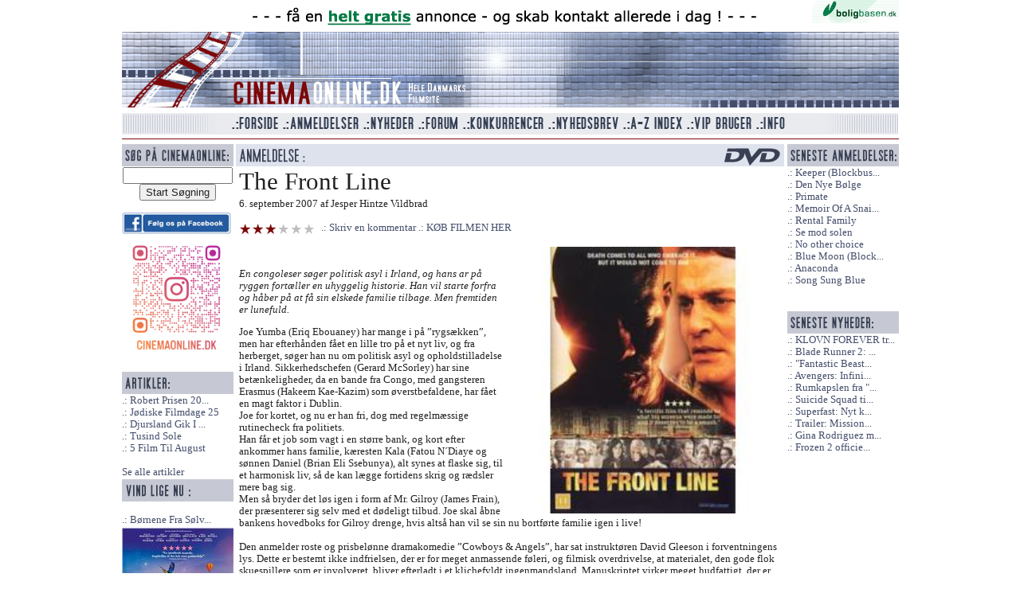

--- FILE ---
content_type: text/html; charset=utf-8
request_url: https://cinemaonline.dk/Anmeldelse/the_front_line.3203.html
body_size: 6604
content:
<!DOCTYPE html>
<html class="no-js" lang="da">
<head>
    <title>The Front Line - Cinemaonline.dk - Hele Danmarks Filmsite</title>
    <link rel="shortcut icon" href="/Content/images/favicon.ico" />
    
    <meta property="og:site_name" content="Cinemaonline.dk" />
    <meta property="og:title" content="The Front Line" />
    <meta property="og:url" content="https://cinemaonline.dk/Anmeldelse/the_front_line.3203.html" />
    <meta property="og:description" content="En congoleser s&#248;ger politisk asyl i Irland, og hans ar p&#229; ryggen fort&#230;ller en uhyggelig historie. Han vil starte forfra og h&#229;ber p&#229; at f&#229; sin elskede familie tilbage. Men fremtiden er lunefuld." />
        <meta property="og:image" content="https://cinemaonline.dk/Billede/the_front_line.8157?thumb=False" />

    <meta name="description" content="En congoleser s&#248;ger politisk asyl i Irland, og hans ar p&#229; ryggen fort&#230;ller en uhyggelig historie. Han vil starte forfra og h&#229;ber p&#229; at f&#229; sin elskede familie tilbage. Men fremtiden er lunefuld." />
        <link rel="canonical" href="/Anmeldelse/the_front_line.3203.html" />
    <link href="/Search/OpenSearch" type="application/opensearchdescription+xml" rel="search" />
    <link rel="alternate" title="Cinemaonline seneste anmeldelser" HREF="https://cinemaonline.dk/Rss" TYPE="application/rss+xml">    

    <script src="/bundles/modernizr?v=FbJ688fulsybP2-T20QPXT8LQsQ1mhbdTSDTuHaeXms1"></script>

    <link href="/Content/css?v=JvrSOcX9vIejuTU_WFZo5ZVMvHRmb99qXliL01KFBg01" rel="stylesheet"/>
<link href="/Content/themes/base/css?v=i7BOC3S3137TEzZVBFmOebNbXdz0DQAHpplKmp0vqfc1" rel="stylesheet"/>

</head>

<body class="clearfix">
    <div id="fb-root"></div>
    <script>
(function (d, s, id) {
    var js, fjs = d.getElementsByTagName(s)[0];
    if (d.getElementById(id)) return;
    js = d.createElement(s); js.id = id;
    js.src = "//connect.facebook.net/da_DK/sdk.js#xfbml=1&appId=276317465911714&version=v2.0";
    fjs.parentNode.insertBefore(js, fjs);
}(document, 'script', 'facebook-jssdk'));</script>
     <div id="TopLogo" class="clearfix">
<a href="http://boligbasen.dk/911" target="_blank"><img src="/Banner/Image?BannerID=29" alt="Boligbasen 2" class="clearfix" /></a>
 <img src="/Content/images/spacer.gif" alt="Top grafik" id="TopLogoAcross" class="clearfix link_front" />
     <img src="/Content/images/spacer.gif" alt="cinemaonline.dk" id="TopLogoLeft" class="clearfix  link_front" /><img src="/Content/banner/banner_replace.gif" alt="" id="TopLogoBanner" class="clearfix  link_front" /><img src="/Content/images/spacer.gif" alt="Top right grafik" id="TopLogoRight" class="clearfix  link_front" />
     <img src="/Content/images/spacer.gif" alt="Bund logo grafik" id="TopLogoBottom" style="margin:0 0 5px 0;" class="clearfix  link_front" />
 </div> 
    <div id="TopMenu" class="clearfix">
    <nav>
        <img src="/Content/images/spacer.gif" alt="Venstre menu grafik" id="TopMenuLeft" style="float:left" />
        <ul>
            <li><a href="/"><img src="/Content/images/spacer.gif" alt="Forside" title="Forside" id="TopMenuForside" /></a></li>
            <li><a href="/Anmeldelse/Liste"><img src="/Content/images/spacer.gif" alt="Anmeldelser" title="Anmeldelser" id="TopMenuAnmeldelser" /></a></li>
            <li><a href="/Forum/Gruppe/Nyheder.1.html"><img src="/Content/images/spacer.gif" alt="Nyheder" title="Nyheder" id="TopMenuNyheder" /></a></li>
            <li><a href="/Forum"><img src="/Content/images/spacer.gif" alt="Forum" title="Forum" id="TopMenuForum" /></a></li>
            <li><a href="/Konkurrence"><img src="/Content/images/spacer.gif" alt="Konkurrencer" title="Konkurrencer" id="TopMenuKonkurrencer" /></a></li>
            <li><a href="/Nyhedsbrev"><img src="/Content/images/spacer.gif" alt="Nyhedsbrev" title="Nyhedsbrev" id="TopMenuNyhedsbrev" /></a></li>
            <li><a href="/Anmeldelse/AZIndex"><img src="/Content/images/spacer.gif" alt="A-Z Index" title="A-Z Index" id="TopMenuAZ" /></a></li>
            <li><a href="/VIP"><img src="/Content/images/spacer.gif" alt="VIP Bruger" title="VIP Bruger" id="TopMenuVIP" /></a></li>
            <li><a href="/Info"><img src="/Content/images/spacer.gif" alt="Info" title="Info" id="TopMenuInfo" /></a></li>
        </ul>
        <img src="/Content/images/spacer.gif" alt="Højre menu grafik" id="TopMenuRight" style="float:left" />
        <img src="/Content/images/redline.gif" alt="The great devide" style="clear:both;margin:4px 0 5px 0;float:left" />
    </nav>
</div>
    <div id="MainSite"> 
    <div id="LeftColumn">
<form action="/Search" method="get" style="text-align:center">        <img src="/Content/images/Sog.gif" alt="Overskrift konkurrence" /><br />
        <input type="text" name="q" value="" style="width:130px" id="search_q" /><br />
        <input type="submit" name="search" value="Start Søgning" id="search_sub" />
</form>    <br />
    <a href="https://www.facebook.com/cinemaonline.dk" target="_blank" class="bannerlink"><img src="/Banner/Image?BannerID=30" alt="Standard facebook" style="max-width:137px" /></a>

    <a href="https://www.instagram.com/cinemaonline.dk/" target="_blank" class="bannerlink"><img src="/Banner/Image?BannerID=33" alt="F&#248;lg os p&#229; instagram" style="max-width:137px" /></a>

    <br><br />

    <img src="/Content/images/Artikler.gif" alt="Seneste artikler" /><br />
    <a href="/Anmeldelse/robert_prisen_2026___de_nominerede.11822.html" title="Robert Prisen 2026 - De Nominerede" class="stdlink">Robert Prisen 20...</a><br />
    <a href="/Anmeldelse/joediske_filmdage_25.11807.html" title="J&#248;diske Filmdage 25" class="stdlink">J&#248;diske Filmdage 25</a><br />
    <a href="/Anmeldelse/djursland_gik_i_tolkiens_fodspor.11763.html" title="Djursland Gik I Tolkiens Fodspor" class="stdlink">Djursland Gik I ...</a><br />
    <a href="/Anmeldelse/tusind_sole.11762.html" title="Tusind Sole" class="stdlink">Tusind Sole</a><br />
    <a href="/Anmeldelse/5_film_til_august.11759.html" title="5 Film Til August" class="stdlink">5 Film Til August</a><br />
<br />
<a href="/Anmeldelse/Artikler">Se alle artikler</a>
    <br />
    <img src="/Content/images/left_block_top.gif" alt="Overskrift konkurrence" /><br /><br />
    <a href="/Konkurrence/boernene_fra_soelvgade_2_tager_kampen_op.2316.html" title="B&#248;rnene Fra S&#248;lvgade 2: Tager Kampen Op" class="stdlink">B&#248;rnene Fra S&#248;lv...</a><br />
        <a href="/Konkurrence/boernene_fra_soelvgade_2_tager_kampen_op.2316.html" title="B&#248;rnene Fra S&#248;lvgade 2: Tager Kampen Op"><img src="/Konkurrence/Billede/2316" alt="B&#248;rnene Fra S&#248;lvgade 2: Tager Kampen Op billede" style="width:140px;height:200px;border:0" /></a><br /><br />
          
    <br /><br />


    <img src="/Content/images/ViAnbefaler.gif" alt="Vi anbefaler" /><br />
    <a href="http://boligbasen.dk/" target="_blank"><img src="/Content/ads/anbefaler-bbasen.gif" alt="Boligbasen.dk" /></a><br />


    <a href="http://ligo.dk/" target="_blank"><img src="/Content/ads/anbefaler-ligo.gif" alt="Ligo.dk - en ven af huset" /></a><br /><br />



</div>



    
    <div id="MainColumn">
    

    
    <h1 class="cleanh1"><img src="/Content/images/HeaderAnmeldDVD.gif" alt="DVD anmeldelse" /></h1>


<div id="General">
    <h1>The Front Line</h1>
    6. september 2007
    af
Jesper Hintze Vildbrad   
    
    <br /><br /><img src="/Content/images/spacer.gif" class="karakter3" alt="3 stjerner" title="3 stjerner" /> 
 <a class="stdlink" href="/Forum/Skriv?Anmeld=3203">Skriv en kommentar</a> 
    
       <a href="http://www.moviezoo.dk/The-Front-Line-_5706550867135?ref=boligbasen&amp;affiliate=1014&amp;utm_source=boligbasen" target="_blank" class="stdlink">KØB FILMEN HER</a>

 
    <br /><br />
    <div class="fb-like" data-href="https://cinemaonline.dk/Anmeldelse/the_front_line.3203.html" data-layout="standard" data-action="like" data-show-faces="false" data-share="true"></div>
        <img src="/Billede/the_front_line.8157?thumb=False" alt="The Front Line billede" title="The Front Line billede" class="MainImage" style="width:350px" />

    <p class="teaser">En congoleser søger politisk asyl i Irland, og hans ar på ryggen fortæller en uhyggelig historie. Han vil starte forfra og håber på at få sin elskede familie tilbage. Men fremtiden er lunefuld.</p>

    <p>Joe Yumba (Eriq Ebouaney) har mange i på ”rygsækken”, men har efterhånden fået en lille tro på et nyt liv, og fra herberget, søger han nu om politisk asyl og opholdstilladelse i Irland. Sikkerhedschefen (Gerard McSorley) har sine betænkeligheder, da en bande fra Congo, med gangsteren Erasmus (Hakeem Kae-Kazim) som øverstbefaldene, har fået en magt faktor i Dublin. <br />Joe for kortet, og nu er han fri, dog med regelmæssige rutinecheck fra politiets. <br />Han får et job som vagt i en større bank, og kort efter ankommer hans familie, kæresten Kala  (Fatou N´Diaye og sønnen Daniel (Brian Eli Ssebunya), alt synes at flaske sig, til et harmonisk liv, så de kan lægge fortidens skrig og rædsler mere bag sig. <br />Men så bryder det løs igen i form af Mr. Gilroy (James Frain), der præsenterer sig selv med et dødeligt tilbud. Joe skal åbne bankens hovedboks for Gilroy drenge, hvis altså han vil se sin nu bortførte familie igen i live!<br /><br />Den anmelder roste og prisbelønne dramakomedie ”Cowboys &amp; Angels”, har sat instruktøren David Gleeson i forventningens lys. Dette er bestemt ikke indfrielsen, der er for meget anmassende føleri, og filmisk overdrivelse, at materialet, den gode flok skuespillere som er involveret, bliver efterladt i et klichefyldt ingenmandsland. Manuskriptet virker meget hudfattigt, der er ingen rigtig karakteropbygning, og efter en lovende start, cirka 15 minutter, begynder det hele at falde fra hinanden.<br />Det er bestemt en genre, thriller/dramaturgien, som Gleeson bør holde sig væk fra. At filmen har vundet et par priser, kan kun overraske.<br /><br />Ekstra materiale til dvd udgivelsen serveres med en lille trailerpark af kommende og pre-aktuelle udgivelser, og så er der de berømte slettede scener, hvor nogle af dem sagtens kunne have fundet deres plads i filmen!<br /><br />Filmen er venligst stillet til rådighed af:<a>Sandrew Metronome</a>.</p>

    
    <span class="BlockLine">Titel:</span> The Front Line<br />
    <span class="BlockLine">Original Titel:</span> <a href="/Anmeldelse/AnmeldelserMedOriginalTitel?title=The%20Front%20Line">The Front Line</a><br />
    <span class="BlockLine">Premieredato:</span>  21. august 2007<br />
    <span class="BlockLine">Instruktør:</span> <a href="/Anmeldelse/AnmeldelserMedInstruktor?search=David%20Gleeson">David Gleeson</a><br />
        <span class="BlockLine">Skuespillere:</span> <a href="/Anmeldelse/AnmeldelserMedSkuespiller?search=Eriq%20Ebouaney">Eriq Ebouaney, </a><a href="/Anmeldelse/AnmeldelserMedSkuespiller?search=James%20Frain">James Frain, </a><a href="/Anmeldelse/AnmeldelserMedSkuespiller?search=Gerard%20McSorley">Gerard McSorley, </a><a href="/Anmeldelse/AnmeldelserMedSkuespiller?search=Hakeem%20Kae-Kazim">Hakeem Kae-Kazim, </a><a href="/Anmeldelse/AnmeldelserMedSkuespiller?search=Fatou%20N%C2%B4Diaye">Fatou N&#180;Diaye, </a><a href="/Anmeldelse/AnmeldelserMedSkuespiller?search=Brian%20Eli%20Ssebunya">Brian Eli Ssebunya, </a><a href="/Anmeldelse/AnmeldelserMedSkuespiller?search=Orla%20O%C2%B4Rourke">Orla O&#180;Rourke</a><br />
    <span class="BlockLine">Spilletid:</span> 93 min.<br />
    <span class="BlockLine">Selskab:</span> Wide Eyes Films/Bord Scann&#225;n na h&#201;reann (The Irish Film Board)/2006<br />
    <span class="BlockLine">Genre:</span> <a href="/Genre/AnmeldelserMedGenre?genre=Thriller">Thriller</a>    




    














    <div style="width:100%;margin-top:20px;float:left;" class="clearfix">
    </div>
   
</div>


    <br /><br />
        <a href="https://secure.smartresponse-media.com/?a=15425&amp;c=254946&amp;s1=" target="_blank" class="bannerlink"><img src="/Banner/Image?BannerID=32" alt="banner" class="clearfix" style="max-width:680px" /></a>

    </div>

    <div id="RightColumn">
    <img src="/Content/images/right_block_top.gif" alt="Overskrift Højre Block" /><br />
           
    <a href="/Anmeldelse/keeper__blockbuster.11827.html" title="Keeper (Blockbuster)">Keeper (Blockbus...</a> 
    <br />
    <a href="/Anmeldelse/den_nye_boelge.11826.html" title="Den Nye B&#248;lge ">Den Nye B&#248;lge </a> 
    <br />
    <a href="/Anmeldelse/primate.11825.html" title="Primate">Primate</a> 
    <br />
    <a href="/Anmeldelse/memoir_of_a_snail__blockbuster.11824.html" title="Memoir Of A Snail (Blockbuster)">Memoir Of A Snai...</a> 
    <br />
    <a href="/Anmeldelse/rental_family.11823.html" title="Rental Family">Rental Family</a> 
    <br />
    <a href="/Anmeldelse/se_mod_solen.11821.html" title="Se mod solen">Se mod solen</a> 
    <br />
    <a href="/Anmeldelse/no_other_choice.11820.html" title="No other choice">No other choice</a> 
    <br />
    <a href="/Anmeldelse/blue_moon__blockbuster.11819.html" title="Blue Moon (Blockbuster)">Blue Moon (Block...</a> 
    <br />
    <a href="/Anmeldelse/anaconda.11817.html" title="Anaconda">Anaconda</a> 
    <br />
    <a href="/Anmeldelse/song_sung_blue.11816.html" title="Song Sung Blue">Song Sung Blue</a> 
    <br />

<br />
    <br />
    <img src="/Content/images/h-lille-senestenyheder.gif" alt="" /><br />
    <a href="/Forum/Emne/klovn_forever_trailer_premiere.246.html" title="KLOVN FOREVER trailer premiere!">KLOVN FOREVER tr...</a>
    <br />
    <a href="/Forum/Emne/blade_runner_2_roger_deakins_bag_kameraet.245.html" title="Blade Runner 2: Roger Deakins bag kameraet">Blade Runner 2: ...</a>
    <br />
    <a href="/Forum/Emne/fantastic_beasts_and_where_to_find_them__eddie_redmayne_som_newt_scamander.244.html" title="&quot;Fantastic Beasts and Where to Find Them&quot;: Eddie Redmayne som Newt Scamander">&quot;Fantastic Beast...</a>
    <br />
    <a href="/Forum/Emne/avengers_infinity_war_insruktoerer_fundet.243.html" title="Avengers: Infinity War insrukt&#248;rer fundet">Avengers: Infini...</a>
    <br />
    <a href="/Forum/Emne/rumkapslen_fra__2001__solgt_for_344_000.241.html" title="Rumkapslen fra &quot;2001&quot; solgt for 344.000$">Rumkapslen fra &quot;...</a>
    <br />
    <a href="/Forum/Emne/suicide_squad_tilfoejer_2_nye_skuepsillere.240.html" title="Suicide Squad tilf&#248;jer 2 nye skuepsillere">Suicide Squad ti...</a>
    <br />
    <a href="/Forum/Emne/superfast_nyt_klip_fra_komedien.239.html" title="Superfast: Nyt klip fra komedien">Superfast: Nyt k...</a>
    <br />
    <a href="/Forum/Emne/trailer_mission_impossible_rogue_nation.238.html" title="Trailer: Mission: Impossible Rogue Nation">Trailer: Mission...</a>
    <br />
    <a href="/Forum/Emne/gina_rodriguez_med_i_deepwater_horizon.237.html" title="Gina Rodriguez med i Deepwater Horizon">Gina Rodriguez m...</a>
    <br />
    <a href="/Forum/Emne/frozen_2_officielt_bekraeftet.236.html" title="Frozen 2 officielt bekr&#230;ftet">Frozen 2 officie...</a>
    <br />

<br />

</div> 
    </div>
   <div id="Copyright">
    <br />&copy; Cinemaonline.dk 1998 - 2026 - kontakt: <a href="mailto:cuneyt@cinemaonline.dk" class="maillink">cuneyt@cinemaonline.dk</a> - <a href="https://cinemaonline.dk" class="maillink">www.cinemaonline.dk</a><br />
    Alt materiale på Cinemaonline.dk er &copy; Cinemaonline ApS (CVR.: 29524246). Der må kun gengives citater fra vores materiale, hvis der er tydelig kildegengivelse. <br />
    Annoncering: <a href="mailto:anette@demandmedia.dk " class="maillink">anette@demandmedia.dk</a><br />



    <img src="/Content/images/redline.gif" alt="The great devide" style="clear:both;margin:4px 0 5px 0;" />
</div> 



<br /><br /><br />
<script src="//ajax.googleapis.com/ajax/libs/jquery/1.9.1/jquery.min.js"></script>
<script src="/bundles/jqueryval?v=0CSZ8ERGXON019RKsjC3V_n0ng_FdcjBD0nsKHS4NDM1"></script>
<script src="//ajax.googleapis.com/ajax/libs/jqueryui/1.10.4/jquery-ui.min.js"></script>

<script>
    $(".link_front").click(function () {
        document.location = "/";
    });
</script>

<script>
(function (i, s, o, g, r, a, m) {
    i['GoogleAnalyticsObject'] = r; i[r] = i[r] || function () {
        (i[r].q = i[r].q || []).push(arguments)
    }, i[r].l = 1 * new Date(); a = s.createElement(o),
    m = s.getElementsByTagName(o)[0]; a.async = 1; a.src = g; m.parentNode.insertBefore(a, m)
})(window, document, 'script', '//www.google-analytics.com/analytics.js', 'ga');

ga('create', 'UA-57444114-1', 'auto');
ga('send', 'pageview');

</script>
</body>
</html>
